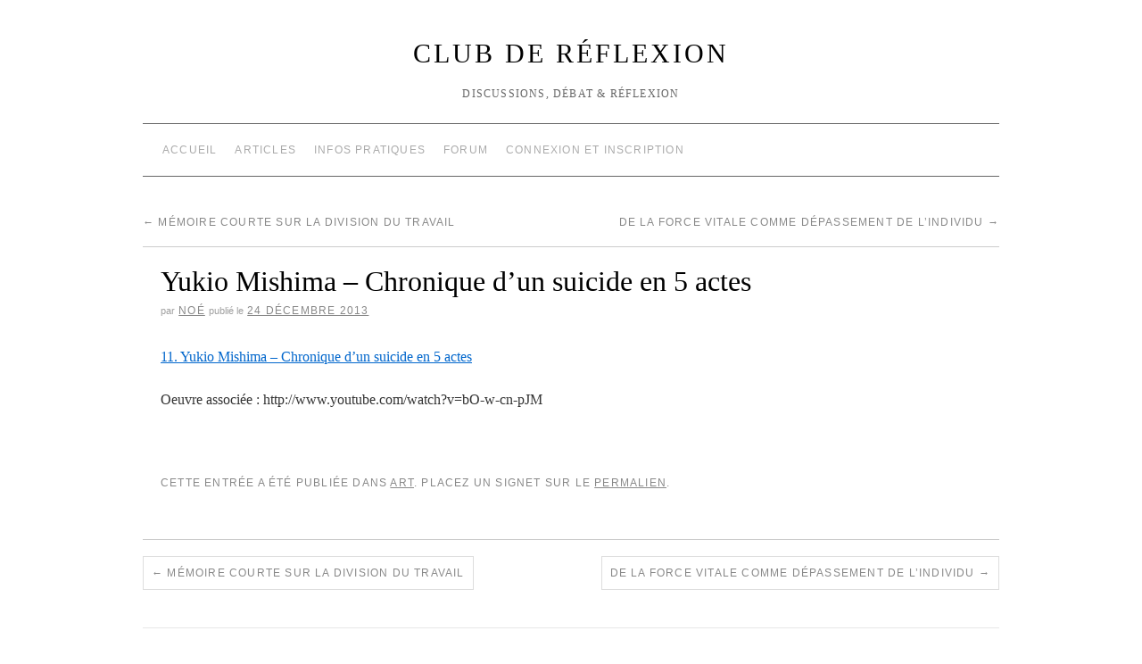

--- FILE ---
content_type: text/html; charset=UTF-8
request_url: http://www.club-reflexion-ribeaupierre.toile-libre.org/index.php/2013/12/yukio-mishima-chronique-dun-suicide-en-5-actes/
body_size: 14307
content:
<!doctype html>
<!--[if lt IE 7]> <html class="no-js ie6 lt-ie9 lt-ie8 lt-ie7" lang="fr-FR"> <![endif]-->
<!--[if IE 7]>    <html class="no-js ie7 lt-ie9 lt-ie8" lang="fr-FR"> <![endif]-->
<!--[if IE 8]>    <html class="no-js ie8 lt-ie9" lang="fr-FR"> <![endif]-->
<!--[if gt IE 8]><!--> <html class="no-js" lang="fr-FR"> <!--<![endif]-->
	<head>
		<meta charset="UTF-8" />
		<meta http-equiv="X-UA-Compatible" content="IE=edge,chrome=1">
		<meta name="viewport" content="width=device-width">
		<title>Yukio Mishima &#8211; Chronique d&rsquo;un suicide en 5 actes &raquo; Club de Réflexion</title>
		<link rel="profile" href="http://gmpg.org/xfn/11" />
		<link rel="pingback" href="http://www.club-reflexion-ribeaupierre.toile-libre.org/xmlrpc.php" />
		<style type="text/css"> #wrapper { max-width: 960px !important;} </style>
		<link rel="alternate" type="application/rss+xml" title="Club de Réflexion &raquo; Flux" href="http://www.club-reflexion-ribeaupierre.toile-libre.org/index.php/feed/" />
<link rel="alternate" type="application/rss+xml" title="Club de Réflexion &raquo; Flux des commentaires" href="http://www.club-reflexion-ribeaupierre.toile-libre.org/index.php/comments/feed/" />
<link rel="alternate" type="application/rss+xml" title="Club de Réflexion &raquo; Yukio Mishima &#8211; Chronique d&rsquo;un suicide en 5 actes Flux des commentaires" href="http://www.club-reflexion-ribeaupierre.toile-libre.org/index.php/2013/12/yukio-mishima-chronique-dun-suicide-en-5-actes/feed/" />
		<script type="text/javascript">
			window._wpemojiSettings = {"baseUrl":"https:\/\/s.w.org\/images\/core\/emoji\/72x72\/","ext":".png","source":{"concatemoji":"http:\/\/www.club-reflexion-ribeaupierre.toile-libre.org\/wp-includes\/js\/wp-emoji-release.min.js?ver=4.5.32"}};
			!function(e,o,t){var a,n,r;function i(e){var t=o.createElement("script");t.src=e,t.type="text/javascript",o.getElementsByTagName("head")[0].appendChild(t)}for(r=Array("simple","flag","unicode8","diversity"),t.supports={everything:!0,everythingExceptFlag:!0},n=0;n<r.length;n++)t.supports[r[n]]=function(e){var t,a,n=o.createElement("canvas"),r=n.getContext&&n.getContext("2d"),i=String.fromCharCode;if(!r||!r.fillText)return!1;switch(r.textBaseline="top",r.font="600 32px Arial",e){case"flag":return r.fillText(i(55356,56806,55356,56826),0,0),3e3<n.toDataURL().length;case"diversity":return r.fillText(i(55356,57221),0,0),a=(t=r.getImageData(16,16,1,1).data)[0]+","+t[1]+","+t[2]+","+t[3],r.fillText(i(55356,57221,55356,57343),0,0),a!=(t=r.getImageData(16,16,1,1).data)[0]+","+t[1]+","+t[2]+","+t[3];case"simple":return r.fillText(i(55357,56835),0,0),0!==r.getImageData(16,16,1,1).data[0];case"unicode8":return r.fillText(i(55356,57135),0,0),0!==r.getImageData(16,16,1,1).data[0]}return!1}(r[n]),t.supports.everything=t.supports.everything&&t.supports[r[n]],"flag"!==r[n]&&(t.supports.everythingExceptFlag=t.supports.everythingExceptFlag&&t.supports[r[n]]);t.supports.everythingExceptFlag=t.supports.everythingExceptFlag&&!t.supports.flag,t.DOMReady=!1,t.readyCallback=function(){t.DOMReady=!0},t.supports.everything||(a=function(){t.readyCallback()},o.addEventListener?(o.addEventListener("DOMContentLoaded",a,!1),e.addEventListener("load",a,!1)):(e.attachEvent("onload",a),o.attachEvent("onreadystatechange",function(){"complete"===o.readyState&&t.readyCallback()})),(a=t.source||{}).concatemoji?i(a.concatemoji):a.wpemoji&&a.twemoji&&(i(a.twemoji),i(a.wpemoji)))}(window,document,window._wpemojiSettings);
		</script>
		<style type="text/css">
img.wp-smiley,
img.emoji {
	display: inline !important;
	border: none !important;
	box-shadow: none !important;
	height: 1em !important;
	width: 1em !important;
	margin: 0 .07em !important;
	vertical-align: -0.1em !important;
	background: none !important;
	padding: 0 !important;
}
</style>
<link rel='stylesheet' id='brunelleschi_nav-above-banner-css'  href='http://www.club-reflexion-ribeaupierre.toile-libre.org/wp-content/themes/brunelleschi/css/nav-above-banner.css?ver=4.5.32' type='text/css' media='all' />
<link rel='stylesheet' id='style.css-css'  href='http://www.club-reflexion-ribeaupierre.toile-libre.org/wp-content/themes/brunelleschi/style.css?ver=4.5.32' type='text/css' media='all' />
<script type='text/javascript' src='http://www.club-reflexion-ribeaupierre.toile-libre.org/wp-content/themes/brunelleschi/js/modernizr-2.5.2.min.js?ver=4.5.32'></script>
<script type='text/javascript' src='http://www.club-reflexion-ribeaupierre.toile-libre.org/wp-content/themes/brunelleschi/js/respond.js?ver=4.5.32'></script>
<script type='text/javascript' src='http://www.club-reflexion-ribeaupierre.toile-libre.org/wp-includes/js/jquery/jquery.js?ver=1.12.4'></script>
<script type='text/javascript' src='http://www.club-reflexion-ribeaupierre.toile-libre.org/wp-includes/js/jquery/jquery-migrate.min.js?ver=1.4.1'></script>
<script type='text/javascript' src='http://www.club-reflexion-ribeaupierre.toile-libre.org/wp-content/themes/brunelleschi/js/brunelleschi-scripts.js?ver=4.5.32'></script>
<link rel='https://api.w.org/' href='http://www.club-reflexion-ribeaupierre.toile-libre.org/wp-json/' />
<link rel="EditURI" type="application/rsd+xml" title="RSD" href="http://www.club-reflexion-ribeaupierre.toile-libre.org/xmlrpc.php?rsd" />
<link rel="wlwmanifest" type="application/wlwmanifest+xml" href="http://www.club-reflexion-ribeaupierre.toile-libre.org/wp-includes/wlwmanifest.xml" /> 
<link rel='prev' title='Mémoire courte sur la division du travail' href='http://www.club-reflexion-ribeaupierre.toile-libre.org/index.php/2013/05/memoire-courte-sur-la-division-du-travail/' />
<link rel='next' title='De la force vitale comme dépassement de l&rsquo;individu' href='http://www.club-reflexion-ribeaupierre.toile-libre.org/index.php/2014/03/de-la-force-vitale-comme-depassement-de-lindividu/' />
<meta name="generator" content="WordPress 4.5.32" />
<link rel="canonical" href="http://www.club-reflexion-ribeaupierre.toile-libre.org/index.php/2013/12/yukio-mishima-chronique-dun-suicide-en-5-actes/" />
<link rel='shortlink' href='http://www.club-reflexion-ribeaupierre.toile-libre.org/?p=271' />
<link rel="alternate" type="application/json+oembed" href="http://www.club-reflexion-ribeaupierre.toile-libre.org/wp-json/oembed/1.0/embed?url=http%3A%2F%2Fwww.club-reflexion-ribeaupierre.toile-libre.org%2Findex.php%2F2013%2F12%2Fyukio-mishima-chronique-dun-suicide-en-5-actes%2F" />
<link rel="alternate" type="text/xml+oembed" href="http://www.club-reflexion-ribeaupierre.toile-libre.org/wp-json/oembed/1.0/embed?url=http%3A%2F%2Fwww.club-reflexion-ribeaupierre.toile-libre.org%2Findex.php%2F2013%2F12%2Fyukio-mishima-chronique-dun-suicide-en-5-actes%2F&#038;format=xml" />
<link rel="icon" href="http://www.club-reflexion-ribeaupierre.toile-libre.org/wp-content/uploads/2016/01/cropped-Capture-d’écran-2013-04-09-à-20.41.23-1-32x32.png" sizes="32x32" />
<link rel="icon" href="http://www.club-reflexion-ribeaupierre.toile-libre.org/wp-content/uploads/2016/01/cropped-Capture-d’écran-2013-04-09-à-20.41.23-1-192x192.png" sizes="192x192" />
<link rel="apple-touch-icon-precomposed" href="http://www.club-reflexion-ribeaupierre.toile-libre.org/wp-content/uploads/2016/01/cropped-Capture-d’écran-2013-04-09-à-20.41.23-1-180x180.png" />
<meta name="msapplication-TileImage" content="http://www.club-reflexion-ribeaupierre.toile-libre.org/wp-content/uploads/2016/01/cropped-Capture-d’écran-2013-04-09-à-20.41.23-1-270x270.png" />
		<style></style>
	</head>
	<body class="single single-post postid-271 single-format-standard">
	<div id="wrapper" class="hfeed container">
		<header id="header" class="row clearfix">
							<hgroup id="branding" class="twelvecol last">
					<h1 class="site-title"><a href="http://www.club-reflexion-ribeaupierre.toile-libre.org/" title="Club de Réflexion" rel="home">Club de Réflexion</a></h1>
					<h2 class="site-description">Discussions, débat &amp; réflexion</h2>
				</hgroup>
										<div id="access" role="navigation" class="twelvecol last clearfix">
					<div class="skip-link screen-reader-text"><a href="#content" title="Aller au contenu">Aller au contenu</a></div>
					<div class="menu"><ul><li ><a href="http://www.club-reflexion-ribeaupierre.toile-libre.org/">Accueil</a></li><li class="page_item page-item-47 current_page_parent"><a href="http://www.club-reflexion-ribeaupierre.toile-libre.org/index.php/articles/">Articles</a></li><li class="page_item page-item-14"><a href="http://www.club-reflexion-ribeaupierre.toile-libre.org/index.php/infos-pratiques/">Infos pratiques</a></li><li class="page_item page-item-12"><a href="http://www.club-reflexion-ribeaupierre.toile-libre.org/index.php/forum/">Forum</a></li><li class="page_item page-item-38"><a href="http://www.club-reflexion-ribeaupierre.toile-libre.org/index.php/connexion/">Connexion et inscription</a></li></ul></div>
				</div><!-- #access -->
																	</header><!-- #header -->
		<div id="container" class="row clearfix">		
		<div id="main" role="main" class="twelvecol last ">

			
				<nav id="nav-above" class="navigation">
					<div class="nav-previous"><a href="http://www.club-reflexion-ribeaupierre.toile-libre.org/index.php/2013/05/memoire-courte-sur-la-division-du-travail/" rel="prev"><span class="meta-nav">&larr;</span> Mémoire courte sur la division du travail</a></div>
					<div class="nav-next"><a href="http://www.club-reflexion-ribeaupierre.toile-libre.org/index.php/2014/03/de-la-force-vitale-comme-depassement-de-lindividu/" rel="next">De la force vitale comme dépassement de l&rsquo;individu <span class="meta-nav">&rarr;</span></a></div>
				</nav><!-- #nav-above -->

				<article id="post-271" class="post-271 post type-post status-publish format-standard hentry category-art">
					<header>
						<h1 class="entry-title">Yukio Mishima &#8211; Chronique d&rsquo;un suicide en 5 actes</h1>
												<div class="entry-meta">
							<span class="meta-sep">par</span> <span class="author vcard"><a class="url fn n" href="http://www.club-reflexion-ribeaupierre.toile-libre.org/index.php/author/noe/" title="View all posts by Noé">Noé</a></span> <span class="meta-prep meta-prep-author">publié le</span> <a href="http://www.club-reflexion-ribeaupierre.toile-libre.org/index.php/2013/12/yukio-mishima-chronique-dun-suicide-en-5-actes/" title="13:05" rel="bookmark"><span class="entry-date">24 décembre 2013</span></a>						</div><!-- .entry-meta -->
											</header>
					<div class="entry-content">
						<p><a href="http://www.club-reflexion-ribeaupierre.toile-libre.org/wp-content/uploads/2013/12/11.-Yukio-Mishima-Chronique-dun-suicide-en-5-actes.pdf">11. Yukio Mishima &#8211; Chronique d&rsquo;un suicide en 5 actes</a></p>
<p>Oeuvre associée : http://www.youtube.com/watch?v=bO-w-cn-pJM</p>
<p>&nbsp;</p>
											</div><!-- .entry-content -->


					<div class="entry-utility">
												Cette entrée a été publiée dans <a href="http://www.club-reflexion-ribeaupierre.toile-libre.org/index.php/category/art/" rel="category tag">Art</a>. Placez un signet sur le <a href="http://www.club-reflexion-ribeaupierre.toile-libre.org/index.php/2013/12/yukio-mishima-chronique-dun-suicide-en-5-actes/" title="Permalink to Yukio Mishima &#8211; Chronique d&rsquo;un suicide en 5 actes" rel="bookmark">permalien</a>.											</div><!-- .entry-utility -->
				</article><!-- #post-## -->

				<nav id="nav-below" class="navigation">
					<div class="nav-previous"><a href="http://www.club-reflexion-ribeaupierre.toile-libre.org/index.php/2013/05/memoire-courte-sur-la-division-du-travail/" rel="prev"><span class="meta-nav">&larr;</span> Mémoire courte sur la division du travail</a></div>
					<div class="nav-next"><a href="http://www.club-reflexion-ribeaupierre.toile-libre.org/index.php/2014/03/de-la-force-vitale-comme-depassement-de-lindividu/" rel="next">De la force vitale comme dépassement de l&rsquo;individu <span class="meta-nav">&rarr;</span></a></div>
				</nav><!-- #nav-below -->

							<div id="comments">




				<div id="respond" class="comment-respond">
			<h3 id="reply-title" class="comment-reply-title">Laisser un commentaire <small><a rel="nofollow" id="cancel-comment-reply-link" href="/index.php/2013/12/yukio-mishima-chronique-dun-suicide-en-5-actes/#respond" style="display:none;">Annuler la réponse.</a></small></h3>				<form action="http://www.club-reflexion-ribeaupierre.toile-libre.org/wp-comments-post.php" method="post" id="commentform" class="comment-form">
					<p class="comment-notes"><span id="email-notes">Votre adresse de messagerie ne sera pas publiée.</span></p><p class="comment-form-comment"><label for="comment">Commentaire</label> <textarea id="comment" name="comment" cols="45" rows="8" maxlength="65525" aria-required="true" required="required"></textarea></p><p class="comment-form-author"><label for="author">Nom</label> <input id="author" name="author" type="text" value="" size="30" maxlength="245" /></p>
<p class="comment-form-email"><label for="email">Adresse de messagerie</label> <input id="email" name="email" type="text" value="" size="30" maxlength="100" aria-describedby="email-notes" /></p>
<p class="comment-form-url"><label for="url">Site web</label> <input id="url" name="url" type="text" value="" size="30" maxlength="200" /></p>
<p class="form-submit"><input name="submit" type="submit" id="submit" class="submit" value="Laisser un commentaire" /> <input type='hidden' name='comment_post_ID' value='271' id='comment_post_ID' />
<input type='hidden' name='comment_parent' id='comment_parent' value='0' />
</p><p style="display: none;"><input type="hidden" id="akismet_comment_nonce" name="akismet_comment_nonce" value="230688cf92" /></p><p style="display: none;"><input type="hidden" id="ak_js" name="ak_js" value="20"/></p>				</form>
					</div><!-- #respond -->
		
</div><!-- #comments -->


		</div><!-- #main -->
				</div><!-- #container -->
			<footer id="footer" role="contentinfo" class="row">
				<div id="footerbar" class="twelvecol last">
					
			<div id="footer-widget-area" role="complementary">

				<div id="first" class="widget-area">
					<ul class="xoxo">
						<li id="spf-3" class="widget-container threecol spRecentPostsWidget"><h3 class="widget-title">Derniers posts (forum)</h3>